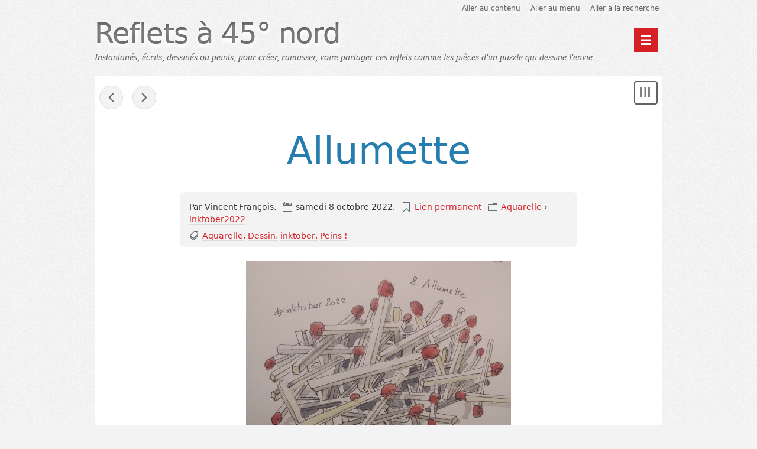

--- FILE ---
content_type: text/html; charset=UTF-8
request_url: http://45nord.net/index.php?post/20221008-Allumette
body_size: 3602
content:
<!DOCTYPE html>
<html lang="fr">
<head>
	
	
		<meta charset="UTF-8" />

		
	<title>Allumette - Reflets à 45° nord</title>
	

		
			<meta name="copyright" content="" />
			
				<meta name="ROBOTS" content="INDEX, FOLLOW" />
				
			
	<meta name="description" lang="fr" content="Dans le cadre du défi #inktober2022, sur le thème « Allumette ». Aquarelle &amp; Encre, 20 x 15 cm" />
	<meta name="author" content="Vincent François" />
	<meta name="date" content="2022-10-08T01:58:00-04:00" />
	
			

		
	<link rel="contents" href="http://45nord.net/index.php?archive" title="Archives" />
	<link rel="pingback" href="http://45nord.net/index.php?xmlrpc/default" />	<link rel="next" href="http://45nord.net/index.php?post/20221011-Nid" title="Nid" />
	<link rel="prev" href="http://45nord.net/index.php?post/20221007-Voyage" title="Voyage" />
	<link rel="alternate" type="application/atom+xml" title="Atom 1.0" href="http://45nord.net/index.php?feed/atom" />
	

		
<meta name="viewport" content="width=device-width, initial-scale=1.0" />

<link rel="stylesheet" type="text/css" href="/themes/berlin/style.css" media="screen" />
<link rel="stylesheet" type="text/css" href="http://45nord.net/index.php?pf=print.css" media="print" />

<script type="text/javascript" src="http://45nord.net/index.php?pf=jquery/2.2.4/jquery.js"></script>
<script type="text/javascript" src="http://45nord.net/index.php?pf=jquery/2.2.4/jquery.cookie.js"></script>



<script type="text/javascript">
//<![CDATA[
var atReplyDisplayTitle = 1;
var atReplyTitle = 'Répondre au commentaire de {author}';
var atReplyImage = 'http://45nord.net/index.php?pf=atReply/img/reply.png';
var atReply_switch_text = 'Fil de discussion';
var atreply_append = 1;
var atreply_show_switch = 1;
//]]>
</script>
<script type="text/javascript" src="http://45nord.net/index.php?pf=atReply/js/atReplyThread.js"></script>
<style type="text/css">
				<!--
				#atReplySwitch {
					margin:20px 10px 0 0;
					padding:0;
					float:right;	
					color:#999999;
					font-style:italic;
				}
				.repliedCmt, .replyCmt {
					border-left: 1px solid #666; 
				}
				dd.repliedCmt, dd.replyCmt  {
					border-bottom: 1px solid #666;
				}
				-->
				</style>
<script type="text/javascript" src="http://45nord.net/index.php?pf=atReply/js/atReply.js"></script>
<script type="text/javascript">
var dotclear_berlin_show_menu = "Montrer le menu";
var dotclear_berlin_hide_menu = "Cacher le menu";
var dotclear_berlin_navigation = "Navigation";
</script>

	

	<script type="text/javascript" src="http://45nord.net/index.php?pf=post.js"></script>
	<script type="text/javascript">
		var post_remember_str = 'Se souvenir de moi sur ce blog';
	</script>
	
</head>
<body class="dc-post">
	
		<div id="page">
			
				
	<!--
<rdf:RDF xmlns:rdf="http://www.w3.org/1999/02/22-rdf-syntax-ns#"
  xmlns:dc="http://purl.org/dc/elements/1.1/"
  xmlns:trackback="http://madskills.com/public/xml/rss/module/trackback/">
<rdf:Description
  rdf:about="http://45nord.net/index.php?post/20221008-Allumette"
  dc:identifier="http://45nord.net/index.php?post/20221008-Allumette"
  dc:title="Allumette"
  trackback:ping="http://45nord.net/index.php?trackback/317" />
</rdf:RDF>
-->

	
					<header class="header">
	<nav role="navigation">
		<ul class="skip-links" id="prelude">
			<li><a href="#main">Aller au contenu</a></li>
			<li><a href="#blognav">Aller au menu</a></li>
			<li><a href="#search">Aller à la recherche</a></li>
		</ul>
	</nav>

	<div class="banner" role="banner">
		<h1 class="site-title"><a class="site-title__link"
			href="http://45nord.net/index.php?"><span class="site-title__text">Reflets à 45° nord</span></a></h1>
		<p class="site-baseline">Instantanés, écrits, dessinés ou peints, pour créer, ramasser, voire partager ces reflets comme les pièces d'un puzzle qui dessine l'envie.</p>
	</div>

	
	<nav role="navigation"><ul  class="simple-menu nav header__nav">
<li class="li1 li-first"><a href="/index.php?"><span class="simple-menu-label">Accueil</span></a></li><li class="li2 li-last"><a href="/index.php?archive"><span class="simple-menu-label">Archives</span></a></li>
</ul></nav></header>

				
	

				<div id="wrapper">
					
						<main id="main" role="main">
							
								
																	
								<section id="content">
									
	<nav class="navlinks topnl">
		<a href="http://45nord.net/index.php?post/20221007-Voyage"
		 title="Voyage" class="prev">&#171; Voyage</a>
		 <span>-</span> <a href="http://45nord.net/index.php?post/20221011-Nid"
		 title="Nid" class="next">Nid &#187;</a>
	</nav>

	
<article class="post simple" id="p317" role="article" lang="fr">
	<header>
		<h2 class="post-title">Allumette</h2>

		<div class="post-meta">
			<p class="post-info">
				<span class="post-author">Par Vincent François, </span>
				<span class="post-date"><time datetime="2022-10-08T01:58:00-04:00">samedi  8 octobre 2022</time>. </span>
				<span class="post-permalink"><a href="http://45nord.net/index.php?post/20221008-Allumette">Lien permanent</a></span>
									<span class="post-cat"><a
					href="http://45nord.net/index.php?category/Aquarelle">Aquarelle</a> › <a
					href="http://45nord.net/index.php?category/Aquarelle/inktober2022">inktober2022</a></span>
							</p>

												<ul class="post-tags-list">
									<li class="post-tags-item"><a href="http://45nord.net/index.php?tag/Aquarelle">Aquarelle</a></li>
																<li class="post-tags-item"><a href="http://45nord.net/index.php?tag/Dessin">Dessin</a></li>
																<li class="post-tags-item"><a href="http://45nord.net/index.php?tag/inktober">inktober</a></li>
																<li class="post-tags-item"><a href="http://45nord.net/index.php?tag/Peins%20%21">Peins !</a></li>
									</ul>
									</div>
	</header>

	
			<div class="post-excerpt"><p><a href="/public/Aquarelles/2022/221008_08-Allumette.jpg" title="Allumettes"><img src="/public/Aquarelles/2022/.221008_08-Allumette_m.jpg" alt="Allumettes" style="display:table; margin:0 auto;" title="Allumettes, oct. 2022" /></a></p></div>
	
	<div class="post-content"><p>Dans le cadre du défi #inktober2022, sur le thème « Allumette ».<br /> Aquarelle &amp; Encre, 20 x 15 cm</p></div>

	

</article>


	<section class="post-feedback">

	
	
	
	
	<form class="comment-form" action="http://45nord.net/index.php?post/20221008-Allumette#pr" method="post" id="comment-form" role="form">
		
		<h3>Ajouter un commentaire</h3>

			
			<p class="field name-field"><label for="c_name">Nom ou pseudo<abbr title="Required field">*</abbr>&nbsp;:</label>
				<input name="c_name" id="c_name" type="text" size="30" maxlength="255"
				 value="" required />
			</p>

			<p class="field mail-field"><label for="c_mail">Adresse email<abbr title="Required field">*</abbr>&nbsp;:</label>
				<input name="c_mail" id="c_mail" type="email" size="30" maxlength="255"
				 value="" required />
			</p>

			<p class="field site-field"><label for="c_site">Site web&nbsp;:</label>
				<input name="c_site" id="c_site" type="url" size="30" maxlength="255"
				 value="" />
			</p>

			<p style="display:none">
				<input name="f_mail" type="text" size="30" maxlength="255" value="" />
			</p>

			<p class="field field-content"><label for="c_content" aria-describedby="c_help">Commentaire<abbr title="Required field">*</abbr>&nbsp;:</label>
				<textarea name="c_content" id="c_content" cols="35"
				 rows="7" required></textarea>
			</p>

			<p class="form-help" id="c_help">Les commentaires peuvent être formatés en utilisant une syntaxe wiki simplifiée.</p>

			
			<p class="buttons">
				<button type="submit" class="preview" name="preview" value="Prévisualiser">Prévisualiser</button>
		        		        	<button type="submit" class="submit" value="Envoyer">Envoyer</button>
		        			</p>
	</form>

	<div class="send-ping">
		<h3>Ajouter un rétrolien</h3>
		<p id="ping-url">URL de rétrolien&nbsp;: http://45nord.net/index.php?trackback/317</p>
	</div>

	</section> 



	<nav class="navlinks">
		<a href="http://45nord.net/index.php?post/20221007-Voyage"
		 title="Voyage" class="prev">&#171; Voyage</a>
		 <span>-</span> <a href="http://45nord.net/index.php?post/20221011-Nid"
		 title="Nid" class="next">Nid &#187;</a>
	</nav>
	
								</section> 
								
						</main> 

						
							<aside class="sidebar" id="sidebar" role="complementary">
			<div class="widgets blognav__widgets" id="blognav">
	        <h2 class="blognav__title">Menu</h2>
			<div class="widget" id="search">
<h3><label for="q">Recherche</label></h3><form action="http://45nord.net/index.php?" method="get" role="search"><fieldset><p><input type="text" size="10" maxlength="255" id="q" name="q" value=""  aria-label="Recherche"/> <input type="submit" class="submit" value="ok" /></p></fieldset></form>
</div>
<div class="widget categories ">
<h3>Catégories</h3><ul><li><a href="http://45nord.net/index.php?category/Personnel">Personnel</a></li><li><a href="http://45nord.net/index.php?category/Regards">Regards</a><ul><li><a href="http://45nord.net/index.php?category/Généalogie">Généalogie</a></li><li><a href="http://45nord.net/index.php?category/Covide-ton-cœur">Covide ton cœur</a></li><li><a href="http://45nord.net/index.php?category/Regards/J-ai-vu">J'ai vu</a></li><li><a href="http://45nord.net/index.php?category/Regards/Dialogues">Dialogues</a></li><li><a href="http://45nord.net/index.php?category/Regards/Invités">Invités</a></li></ul></li><li><a href="http://45nord.net/index.php?category/Lecture">Lectures</a></li><li><a href="http://45nord.net/index.php?category/Politique">Politique</a><ul><li><a href="http://45nord.net/index.php?category/Politique/Macron-2">Macron 2</a></li></ul></li><li><a href="http://45nord.net/index.php?category/Partages">Partages</a></li><li><a href="http://45nord.net/index.php?category/Aquarelle">Aquarelle</a><ul><li><a href="http://45nord.net/index.php?category/Aquarelle/Via-Crucis">Via Crucis</a></li><li class="category-current"><a href="http://45nord.net/index.php?category/Aquarelle/inktober2022">inktober2022</a></li><li><a href="http://45nord.net/index.php?category/Aquarelle/Inktober2024">Inktober2024</a></li></ul></li><li><a href="http://45nord.net/index.php?category/Poésie">Poésie</a></li><li><a href="http://45nord.net/index.php?category/Dessin">Dessin</a><ul><li><a href="http://45nord.net/index.php?category/Encre">Encre</a></li></ul></li><li><a href="http://45nord.net/index.php?category/Nouvelles">Nouvelles</a></li></ul>
</div>
<div class="widget tags ">
<h3>Mots-clés</h3><ul><li class="tag-current"><a href="http://45nord.net/index.php?tag/Aquarelle" class="tag100">Aquarelle</a> </li><li><a href="http://45nord.net/index.php?tag/Architecture" class="tag50">Architecture</a> </li><li><a href="http://45nord.net/index.php?tag/Art" class="tag30">Art</a> </li><li><a href="http://45nord.net/index.php?tag/Beaut%C3%A9" class="tag40">Beauté</a> </li><li><a href="http://45nord.net/index.php?tag/Calvi" class="tag30">Calvi</a> </li><li><a href="http://45nord.net/index.php?tag/Corse" class="tag40">Corse</a> </li><li><a href="http://45nord.net/index.php?tag/Culture" class="tag10">Culture</a> </li><li class="tag-current"><a href="http://45nord.net/index.php?tag/Dessin" class="tag10">Dessin</a> </li><li><a href="http://45nord.net/index.php?tag/%C3%89cris%20%21" class="tag20">Écris !</a> </li><li><a href="http://45nord.net/index.php?tag/%C3%89glise" class="tag20">Église</a> </li><li><a href="http://45nord.net/index.php?tag/Encre" class="tag20">Encre</a> </li><li><a href="http://45nord.net/index.php?tag/Femme" class="tag10">Femme</a> </li><li><a href="http://45nord.net/index.php?tag/France" class="tag20">France</a> </li><li><a href="http://45nord.net/index.php?tag/Histoire" class="tag10">Histoire</a> </li><li><a href="http://45nord.net/index.php?tag/Humour" class="tag10">Humour</a> </li><li><a href="http://45nord.net/index.php?tag/Impression" class="tag10">Impression</a> </li><li><a href="http://45nord.net/index.php?tag/Mer" class="tag30">Mer</a> </li><li><a href="http://45nord.net/index.php?tag/Paris" class="tag10">Paris</a> </li><li class="tag-current"><a href="http://45nord.net/index.php?tag/Peins%20%21" class="tag100">Peins !</a> </li><li><a href="http://45nord.net/index.php?tag/Sketch" class="tag20">Sketch</a> </li></ul><p><strong><a href="http://45nord.net/index.php?tags">Tous les mots-clés</a></strong></p>
</div>
		</div> 
				<div class="widgets blogextra__widgets" id="blogextra">
	        <h2 class="blogextra__title">Extra menu</h2>
					</div> 
	</aside>

							
						
				</div> 

				
					<p id="gotop"><a href="#top">Haut de page</a></p>

<footer class="footer" id="footer" role="contentinfo">
			<div class="widgets footer__widgets" id="blogcustom">
	        <h2 class="blogcustom__title">Informations</h2>
					</div> 
	
	
	<p>Propulsé par <a href="http://dotclear.org/">Dotclear</a></p>
</footer>

<script type="text/javascript" src="/themes/berlin/js/berlin.js"></script>


					
				
		</div> 
		
</body>
</html>
